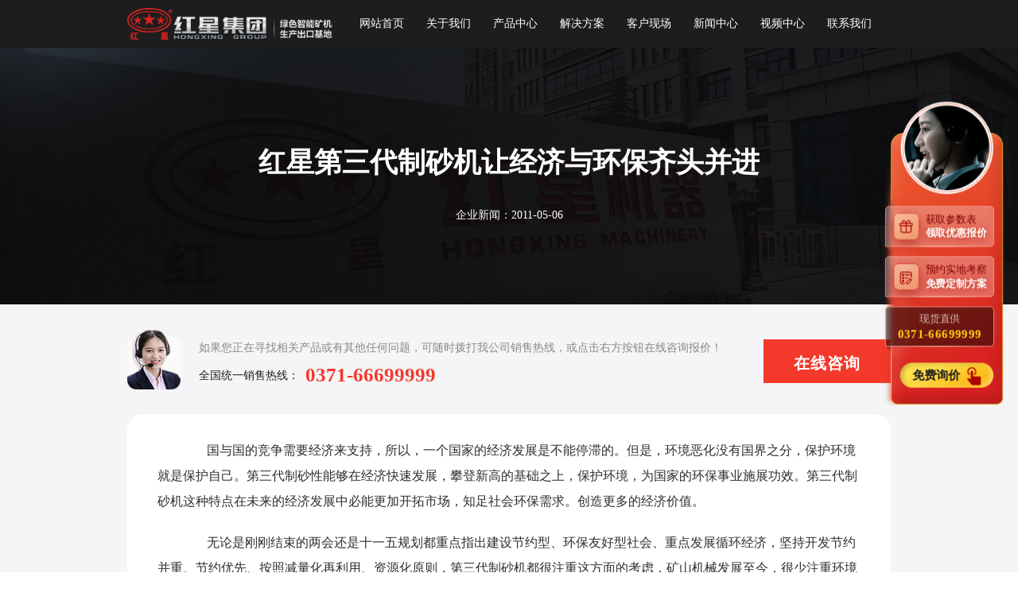

--- FILE ---
content_type: text/html
request_url: https://www.hxjq.com/news/717.html
body_size: 4998
content:
<!DOCTYPE html>
<html lang="zh-cn">
    <head>
        <meta charset="utf-8" />
<meta name="viewport" content="width=device-width,initial-scale=1.0,maximum-scale=1.0,user-scalable=no">
<meta http-equiv="Cache-Control" content="no-transform" />
<meta http-equiv="Cache-Control" content="no-siteapp" />
<meta name="applicable-device" content="pc" />
<meta name="renderer" content="webkit">
<meta name="force-rendering" content="webkit" />
<meta http-equiv="X-UA-Compatible" content="Chrome=1,IE=Edge" />
<meta name="format-detection" content="telephone=no,email=no,address=no" />
<meta name="apple-mobile-web-app-capable" content="yes" />
<meta name="apple-mobile-web-app-status-bar-style" content="black" />
<meta name="bytedance-verification-code" content="ogaLpTDewdyXdxYERGF2" />
<meta http-equiv="Pragma" content="no-cache" />
<link type="favicon" rel="shortcut icon" href="/favicon.ico" />
<title>红星第三代制砂机让经济与环保齐头并进 - 河南红星矿山机器有限公司</title>
 <meta name="keywords" content="" /><meta name="description" content="国与国的竞争需要经济来支持，所以，一个国家的经济发展是不能停滞的。" />        <link rel="canonical" href="https://www.hxjq.com/news/717.html" />
        <link type="text/css" rel="stylesheet" href="/css/pc_newsDetai.min.css" />
        <style>
  .header ul li{width: 12.5%;}
</style>
<!--[if lt IE 9]>
    　　<script src="/js/respond.js"></script>
    　　<script src="/js/html5shiv.min.js"></script>
<![endif]-->
<!--百度推广转化代码-->
<script type="text/javascript">
    var ua = navigator.userAgent.toLowerCase();
    var isWidth = window.outerWidth;
    var isIpad = isWidth <= 1024 ? true : false;
    var url = window.location.href;
    var isWeb = url.indexOf("//www.") != -1 ? true : false;
    if (ua.indexOf("mac") > 0 && isWeb && isIpad && isWidth != 1 || isWeb && isIpad && isWidth != 1) {
        url = url.replace("//www", '//m');
        window.location.href = url;
    }
    window._agl = window._agl || [];
    (function () {
        _agl.push(
                ['production', '_f7L2XwGXjyszb4d1e2oxPybgD']
                );
        (function () {
            var agl = document.createElement('script');
            agl.type = 'text/javascript';
            agl.async = true;
            agl.src = 'https://fxgate.baidu.com/angelia/fcagl.js?production=_f7L2XwGXjyszb4d1e2oxPybgD';
            var s = document.getElementsByTagName('script')[0];
            s.parentNode.insertBefore(agl, s);
        })();
    })();
</script>


    </head>

    <body>
        <div class="header">
    <div class="wrap clearfix">
        <a href="/" class="logo"><img src="/images_pc/logo.png" /></a>
        <ul class="clearfix">
            <li><a href="/">网站首页</a></li>
            <li class="about">
                <a href="/about/about.html">关于我们</a>
            </li>
            <li class="active"><a href="/product/">产品中心</a></li>
            <li><a href="/jianzhulaji_list.html">解决方案</a></li>
            <li><a href="/product/solutions_def.html">客户现场</a></li>
            <li><a href="/news/">新闻中心</a></li>
            <li><a href="/news/video1.html">视频中心 </a></li>
            <li><a href="/about/contact-us.html" >联系我们</a></li>
        </ul>
    </div>
</div>
        <div class="container clearfix newsdetaiban">
            <div class="wrap">
                <h1 class="visibility wow fadeInUp" data-wow-duration="1s">红星第三代制砂机让经济与环保齐头并进</h1>
                <p class="visibility wow fadeInUp" data-wow-duration="1s">企业新闻：2011-05-06</p>
            </div>
        </div>
        <div class="container clearfix newsdetaibox visibility wow fadeInUp" data-wow-duration="1s">
            <div class="wrap">
                <dl class="sty1 clearfix">
                    <dd>
                        <p class="p1">如果您正在寻找相关产品或有其他任何问题，可随时拨打我公司销售热线，或点击右方按钮在线咨询报价！</p>
                        <p class="p2">全国统一销售热线：<span>0371-66699999</span></p>
                    </dd>
                    <dt>
                        <a  style="cursor: pointer" data-agl-cvt="1"  rel="nofollow" onclick="openswt();_czc.push(['_trackEvent', 'hxjq.com', 'all', '新闻内页-在线咨询', '0', '']);">在线咨询</a>
                    </dt>
                </dl>
                <div class="sty2">
                    <div class="content">
                        <p>&nbsp; &nbsp; &nbsp; 国与国的竞争需要经济来支持，所以，一个国家的经济发展是不能停滞的。但是，环境恶化没有国界之分，保护环境就是保护自己。第三代制砂性能够在经济快速发展，攀登新高的基础之上，保护环境，为国家的环保事业施展功效。第三代制砂机这种特点在未来的经济发展中必能更加开拓市场，知足社会环保需求。创造更多的经济价值。</p>
<p>&nbsp; &nbsp; &nbsp; 无论是刚刚结束的两会还是十一五规划都重点指出建设节约型、环保友好型社会、重点发展循环经济，坚持开发节约并重、节约优先、按照减量化再利用、资源化原则，第三代制砂机都很注重这方面的考虑，矿山机械发展至今，很少注重环境保护方面的发展和考虑，一直在走高污染、高耗能、低效率的模式发展，而第三代制砂机，以科技、环保、这个口号来作为发展引导的方向，第三代制砂机集液压、细碎、整形、粗磨等多功能于一体，成为机制砂行业的核心设备，是一种全新的效能高新型制砂机，第三代制砂机广泛应用于各种非金属矿、水泥、耐火材料、等建筑骨料、机制砂、冶金等行业、适用于中细碎不同硬度的各种石英石、玄武岩、珍珠岩、等高硬度物料的中细碎作业。</p>
<p>&nbsp; &nbsp; &nbsp; 跟着国家对基础工程的鼎力支持，建筑，高铁，公路，水利水电等举措措施建设对砂石骨料的要求越来与严格，相应的对制砂机设备的要求向着精细，环保，节能方向迈进。制砂机更新换代，第三代制砂机知足市场需求，在当今的市场上，应用广泛，笼盖面越来越广。促进了经济的稳步快速发展。</p>
<p>&nbsp; &nbsp; &nbsp; 为了在不影响砂石质量下进步砂石出产线的出产能力，新型制砂机成为经济发展的产物。郑州华诚重工第三代制砂机问世打破了采取自然砂石与环境保护的矛盾。实现了天然环境保护和经济的和谐发展。第三代制砂机效能高节能的特点进步了砂石的出产率。</p>
<p>&nbsp; &nbsp; &nbsp; 当今世界关心的话题莫过于环境恶化了，世界环境的日渐恶化的同时，环境保护，环保型社会的建设等话题成为社会的焦点。保护环境，人人有责。贵在我们的每个人的介入。环境保护没有国界，环境保护没有行业的界限，任何行业都应该尽力做到环境的保护。在环保型社会和经济建设的矛盾中寻找好的利益点。近年来，我国的基础举措措施的建设进步了对砂石的需求，制砂机设备也因此成为砂石出产的急需设备。</p>   
                    </div>
                    <div class="prev_next">
                        <a class="prev"  href="/news/716.html" >上一篇<span>自动控制的湿式球磨机系统浆液密度</span></a>
                        <a class="next"  href="/news/718.html">下一篇<span>红星球磨机在水泥粉磨工艺流程中应用广泛</span></a>
                    </div>
                </div>
            </div>
        </div>
        <div class="wrap message-panel">
            <div class="message-wrap">
                <h2 class="bsty visibility wow fadeInUp animated">在线留言</h2>
                <p class="visibility wow fadeInUp animated" data-wow-delay=".3s">如果您正在寻找相关产品或有其他任何问题可随时拨打我公司销售热线 <strong>0371-66699999</strong>您也可以在下面给我们留言，我们将热忱为您服务!</p>
                <form name="Form" method="post"  action="/index.php/liuyan">
                    <div class="form-panel">
                        <div class="input-panel">
                            <div class="item-form"><input type="text" name="fromname" id="fromname"  class="txt-user" placeholder="您的姓名"></div>
                            <div class="item-form"><input type="text" name="lianxi" id="lianxi" class="txt-phone" placeholder="您的联系方式"></div>
                        </div>
                        <div class="textarea-panel">
                            <div class="item-form">
                                <textarea class="txt-msg"  name="note" id="note" placeholder="请写下您的需求！有项目经理为您提供产品资料、配置方案、报价表、优惠政策等。"></textarea>
                            </div>
                        </div>
                        <div class="btn-panel"><a class="btn-send" href="javascript:void(0);"   data-agl-cvt="5" onclick="return checkform()"  onmouseup="_czc.push(['_trackEvent', 'www.hxjq.com', 'all', '留言提交按钮', '0', '']);">立即提交</a></div>
                    </div>
                </form>
            </div>
        </div>
        <div class="container clearfix lx-panel">
            <div class="item-lx">
                <span class="visibility wow fadeInUp animated"
                      style="visibility: visible; animation-name: fadeInUp;">24小时服务热线</span>
                <strong class="visibility wow fadeInUp animated" data-wow-delay=".3s"
                        style="visibility: visible; animation-delay: 0.3s; animation-name: fadeInUp;">0371-66699999</strong>
                <p class="visibility wow fadeInUp animated" data-wow-delay=".6s"
                   style="visibility: visible; animation-delay: 0.6s; animation-name: fadeInUp;">获取报价 生产线配置 售后服务</p>
            </div>
            <div class="item-lx">
                <span class="visibility wow fadeInUp animated" style="visibility: visible; animation-name: fadeInUp;">7*24
                    小时为您在线服务</span>
                <a class="visibility wow fadeInUp animated" data-wow-delay=".3s"
                   style="cursor: pointer; visibility: visible; animation-delay: 0.3s; animation-name: fadeInUp;"
                   rel="nofollow" onclick="openswt();_czc.push(['_trackEvent', 'www.hxjq.com', 'pc', '产品内页底部 - 留言咨询', '0', '']);">点击在线咨询</a>
                <p class="visibility wow fadeInUp animated" data-wow-delay=".6s"
                   style="visibility: visible; animation-delay: 0.6s; animation-name: fadeInUp;">预约服务 设备、物料咨询</p>
            </div>
            <div class="item-lx">
                <span class="visibility wow fadeInUp animated"
                      style="visibility: visible; animation-name: fadeInUp;">总部地址</span>
                <em class="visibility wow fadeInUp animated" data-wow-delay=".3s"
                    style="visibility: visible; animation-delay: 0.3s; animation-name: fadeInUp;">郑州市高新区梧桐街与红松路交叉口中国高端矿机生产出口基地园区</em>
                <p class="visibility wow fadeInUp animated" data-wow-delay=".6s"
                   style="visibility: visible; animation-delay: 0.6s; animation-name: fadeInUp;">专车接送 厂区实地考察</p>
            </div>
        </div>
        <div class="container clearfix footer">
            <div class="wrap">
                <p><a target="_blank" rel="nofollow" href="https://beian.miit.gov.cn">豫ICP备09019551号-47</a> 河南红星矿山机器有限公司 总部地址： 郑州市高新区梧桐街与红松路交叉口中国高端矿机生产出口基地园区</p>
            </div>
        </div>
        <div class="fixed-flolt">
    <div class="btnbox">
        <a class="btn btn1" onclick="openswt();_czc.push(['_trackEvent', 'www.hxjq.com', 'all', 'pc右侧商务通 领取优惠报价', '0', '']);">
            获取参数表
            <span>领取优惠报价</span>
        </a>
        <a class="btn btn2" onclick="openswt();_czc.push(['_trackEvent', 'www.hxjq.com', 'all', 'pc右侧商务通 免费定制方案', '0', '']);">
            预约实地考察
            <span>免费定制方案</span>
        </a>
        <a class="btn btn3">
            现货直供
            <span>0371-66699999</span>
        </a>
        <a class="btn4" onclick="openswt();_czc.push(['_trackEvent', 'www.hxjq.com', 'all', 'pc右侧商务通 免费询价', '0', '']);">
            免费询价
        </a>
    </div>
    <!-- <div class="wxgz_code">
        <img src="/images_pc/rlflcode.png" alt="红星集团公众号">
        <span class="close">×</span>
    </div> -->
    <div id="backTop" class="back-top" style="display: block;"><span></span></div>
</div>
        <script type="text/javascript">
            var headerFixed = true;
        </script>
        <script type="text/javascript" src="/js/jquery.min.js"></script>
        <script type="text/javascript" src="/js/wow.min.js"></script>
        <script type="text/javascript" src="/js/pc_public.js"></script>
        <script type="text/javascript" src="/js/liuyan.js"></script>
        <script>
            if (isIEVersion >= 9 || isIEVersion < 0) {
                new WOW().init();
            }
            $(function () {
                $(".about").hover(function () {
                    $(".sub-menu").addClass("active");
                }, function () {
                    $(".sub-menu").removeClass("active");
                });
            });
        </script>
    </body>
</html>
<!--最底部的 cnzz  商务通js 百度推广js -->
<span style="display:none">
    <script src="https://pqt.zoosnet.net/JS/LsJS.aspx?siteid=PQT83392231&float=0&lng=cn"></script>
    <script src="https://s23.cnzz.com/z_stat.php?id=1000292985&web_id=1000292985" language="JavaScript"></script>
</span>
<script>
    var _hmt = _hmt || [];
    (function () {
        var hm = document.createElement("script");
        hm.src = "https://hm.baidu.com/hm.js?b73be463374cda0afdd65150235272d5";
        var s = document.getElementsByTagName("script")[0];
        s.parentNode.insertBefore(hm, s);
    })();
</script>

--- FILE ---
content_type: application/javascript
request_url: https://www.hxjq.com/js/pc_public.js
body_size: 3751
content:
var isIEVersion = IEVersion();
// 右侧客服高度设置11
setFixedHeight();
$(function () {
  // 返回顶部显示隐藏事件
  top_scroll();
  // 返回顶部点击事件
  $("#backTop").click(function () {
    $("html,body").animate({
      scrollTop: 0
    }, 600)
  });
  $(".about").hover(function () {
    $(".sub-menu").addClass("active");
  }, function () {
    $(".sub-menu").removeClass("active");
  });
  // 关于我们子导航显示事件
  $("#gywm").mouseover(function () {
    $(".xl").show();
  });
  // 关于我们子导航隐藏事件
  $("#gywm").mouseout(function () {
    $(".xl").hide();
  });
  // 增加ie8、9的兼容性处理类名
  if (isIEVersion <= 9 && isIEVersion > 0) {
    $("body").addClass("ie9-hack");
    if (isIEVersion < 9) {
      $("body").addClass("ie8-hack");
    }
  }
  // input、textarea的placeholder在IE下的兼容性处理
  if (!isSupportPlaceholder()) {
    // 遍历所有input对象, 除了密码框
    $('input').not("input[type='password']").each(
      function () {
        var self = $(this);
        var val = self.attr("placeholder");
        input(self, val);
      }
    );
    $('textarea').each(
      function () {
        var self = $(this);
        var val = self.attr("placeholder");
        input(self, val);
      }
    );
  }
  // 视频在IE8下的兼容性处理
  isIE8();
  //右侧浮动二维码显示关闭
  setTimeout(function () {
    $(".fixed-flolt").addClass("fixed-flolt_active");
  }, 1000);
  $(".fixed-flolt .close").click(function () {
    $(".fixed-flolt").removeClass("fixed-flolt_active");
  });

  // 产品详情的左侧导航
  if ($('.pro_center_list').length > 0) {
    $(".pro_cate_nav").click(function () {
      var onindex = $(".pro_cate_li.on").index();
      var inx = $(this).parent('.pro_cate_li').index();
      $(".pro_cate_li").removeClass("on");

      $(".sub_main").slideUp(400);
      if (onindex == inx) {
        setTimeout(() => {
          $(this).next(".sub_main").slideUp(400);
          $(this).parent('.pro_cate_li').removeClass("on");
        }, 400);
      } else {
        $(this).next(".sub_main").slideToggle(400);
        $(this).parent('.pro_cate_li').addClass("on");
      }
    })

    $(".sub_title").click(function () {
      $(this).parent('.sub_cate_li').siblings().removeClass("on");
      $(this).parent('.sub_cate_li').siblings().find(".sub_content").slideUp(400);
      if ($(this).parent('.sub_cate_li').hasClass("on")) {
        setTimeout(() => {
          $(this).parent('.sub_cate_li').removeClass("on");
        }, 300);
        $(this).next(".sub_content").slideUp(400);
      } else {
        setTimeout(() => {
          $(this).parent('.sub_cate_li').addClass("on")
        }, 300);
        $(this).next(".sub_content").slideDown(400);
      }
    })
  }
  // 龙年装饰
  dragonDecorAdd();
});
// 滚动条滚动触发事件
$(window).scroll(function () {
  // 返回顶部显示隐藏事件
  top_scroll();
  var scroll = $(window).scrollTop();
  if (headerFixed) {
    if (scroll >= 40) {
      $(".header").addClass("header_scroll")
    } else {
      $(".header").removeClass("header_scroll")
    }
  }

  var winheight = $(window).height();
  if ($('.pro_center_list').length > 0) {
    if (scroll > winheight - 200) {
      $('.pro_center_list').removeClass("pro_center_hide")
    } else {
      $('.pro_center_list').addClass("pro_center_hide")
    }
  }
});
// 返回顶部显示隐藏函数
function top_scroll() {
  var window_top = $(window).scrollTop();
  if (window_top > 100) {
    $("#backTop").show();
  } else {
    $("#backTop").hide();
  }
}
// 右侧浮动商务通
//function swtHtml(){
//   var swtHtml = '<div class="fixed-aside">'+
//                       '<p class="btn-zx" onclick="openSwt();"><span></span></p>'+
//                       '<p class="link-zx" onclick="openSwt();">在线咨询</p>'+
//                       '<div class="swt-phone swt-price" onclick="openSwt();"><span class="icon-img icon-price"></span><span class="txt-font">索要报价</span></div>'+
//                       '<div class="swt-phone phone-ewm">'+
//                           '<span class="icon-img icon-phone"></span>'+
//                           '<span class="txt-font">服务热线</span>'+
//                           '<div class="ewm-panel">'+
//                               '<img src="/images_pc/fixed_swt_ewm.jpg" class="img-ewm" alt="" />'+
//                               '<span class="txt-span">咨询热线</span>'+
//                               '<span class="txt-phone">0371-66699999</span>'+
//                               '<span class="txt-guide">手机扫码，立即拨打</span>'+
//                           '</div>'+
//                       '</div>'+
//                   '</div>'+
//                   '<div id="backTop" class="back-top"><span></span></div>';
//   $("body").append(swtHtml);
//}
function openswt() {
  window.open('https://pqt.zoosnet.net/LR/Chatpre.aspx?siteid=PQT83392231&p=' + encodeURIComponent(window.location.href), 'newwindow', 'height=650,width=680,top=' + (screen.height - 650) / 2 + ',left=' + (screen.width - 680) / 2 + ',toolbar=no,menubar=no,scrollbars=no, resizable=no,location=no, status=no');
}
// 判断浏览器类型
function IEVersion() {
  var userAgent = navigator.userAgent; //取得浏览器的userAgent字符串  
  var isIE = userAgent.indexOf("compatible") > -1 && userAgent.indexOf("MSIE") > -1; //判断是否IE<11浏览器  
  var isEdge = userAgent.indexOf("Edge") > -1 && !isIE; //判断是否IE的Edge浏览器  
  var isIE11 = userAgent.indexOf('Trident') > -1 && userAgent.indexOf("rv:11.0") > -1;
  if (isIE) {
    var reIE = new RegExp("MSIE (\\d+\\.\\d+);");
    reIE.test(userAgent);
    var fIEVersion = parseFloat(RegExp["$1"]);
    if (fIEVersion == 7) {
      return 7;//IE7浏览器
    } else if (fIEVersion == 8) {
      return 8;//IE8浏览器
    } else if (fIEVersion == 9) {
      return 9;//IE9浏览器
    } else if (fIEVersion == 10) {
      return 10;//IE10浏览器
    } else {
      return 6;//IE版本<=6浏览器
    }
  } else if (isEdge) {
    return 'edge';//edge浏览器
  } else if (isIE11) {
    return 11; //IE11浏览器  
  } else {
    return -1;//不是ie浏览器
  }
}
// 判断浏览器是否支持placeholder属性
function isSupportPlaceholder() {
  var input = document.createElement('input');
  return 'placeholder' in input;
}
// jQuery替换placeholder的处理
function input(obj, val) {
  var $input = obj;
  var val = val;
  $input.attr({ value: val });
  $input.focus(function () {
    if ($input.val() == val) {
      $(this).attr({ value: "" });
    }
  }).blur(function () {
    if ($input.val() == "") {
      $(this).attr({ value: val });
    }
  });
}
// ie8不兼容视频的降级处理
function isIE8() {
  var ie8Html = '<p class="is-ie8"><span><i></i>您的浏览器版本过低，视频无法播放，建议您使用</span><a href="https://www.google.cn/chrome/" target="_blank" title="谷歌浏览器">谷歌浏览器</a></p>';
  if (document.documentMode <= 8) {
    $("video").parent().html(ie8Html);
  }
}
// 根据屏幕高度缩放右侧客服
function setFixedHeight() {
  var height = $(window).height();
  if (height < 900) {
    $('.fixed-flolt').css({ transform: 'scale(0.8)', top: '45%' });
    if (height < 700) {
      $('.fixed-flolt').css({ transform: 'scale(0.7)', top: '50%' });
      $('.fixed-flolt .wxgz_code').css({ display: 'none' });
      $('.fixed-flolt .back-top').css({ bottom: '-70px' });
      if (height < 500) {
        $('.fixed-flolt').css({ transform: 'scale(0.6)', top: '55%' });
      }
    }
  }
}
//cnzz统计
var _czc = _czc || [];
_czc.push(["_setAccount", "1000292985"]);


// 新年装饰
function dragonDecorAdd(){
  var startDate = "2025-12-31"; // 假期开始时间
  var endDate = "2026-01-03"; // 假期结束时间
  var today = getToday();
  var isYear = isDateBetween(today, startDate, endDate);
  if (isYear) {
      showDragonDecor();
  } 
}
// 添加装饰
function showDragonDecor(){
  var strVar='<style> .header{z-index: 1230;}.yuandan{ overflow: hidden; position: fixed; left: 0; right: 0; top: 0; bottom: 0; z-index: 1234; pointer-events: none; } .yuandan:before { content: "x"; width: 18px; height: 18px; display: block; position: absolute; right: 0.5%; bottom: 1%; z-index: 1; background: rgba(0, 0, 0, 0.5); border-radius: 50%; font-size: 14px; color: rgba(255, 255, 255, 0.5); line-height: 16px; text-align: center; cursor: pointer; pointer-events: initial; animation: yuandan6 2s linear; } .yuandan p{ position: absolute; } .yuandan p img{ width: 100%; display: block; } .yuandan .module1{ width: 11.03%; height: 38.55vh; position: absolute; left: 0; top: 0; animation: yuandan1 0.75s linear; } .yuandan .module2{ width: 14%; position: absolute; right: 0; top: 0; animation: yuandan2 0.75s linear; } .yuandan .module3{ width: 100%; position: absolute; left: 0; bottom: 0; animation: yuandan3 0.75s linear; } .yuandan .img1{ width: 31.89%; left: 3%; top: -4px; animation: yuandan4 1.5s linear infinite; } .yuandan .img2{ width: 36.172%; left: 35.94%; top: -4px; animation: yuandan4 2s linear infinite; } .yuandan .img3{ width: 18.562%; left: 80%; top: -10px; animation: yuandan4 2.5s linear infinite; } .yuandan .img5{ width: 28.926%; left: 0; top: 25%; transform-origin: 75% 27.5%; animation: yuandan5 1.5s linear infinite; } .yuandan .img6{ width: 34.16%; left: 32%; top: 41.7%; transform-origin: 60% 21%; animation: yuandan5 2s linear infinite; } .yuandan .img4,.yuandan .img7{ position: relative; } .yuandan .img8{ width: 15.77%; left: 0.5%; top: -7%; } @keyframes yuandan1 { 0% { transform: translateY(-100%); } 100% { transform: translateY(0%); } } @keyframes yuandan2 { 0% { transform: translateX(100%); } 100% { transform: translateX(0%); } } @keyframes yuandan3 { 0% { transform: translateY(100%); } 100% { transform: translateY(0%); } } @keyframes yuandan4 { 0% { transform: translateY(0%); } 50% { transform: translateY(-10%); } 100% { transform: translateY(0%); } } @keyframes yuandan5 { 0% { transform: rotate(0deg); } 50% { transform: rotate(14deg); } 100% { transform: rotate(0deg); } } @keyframes yuandan6 { 0% { opacity: 0; } 80% { opacity: 0; } 100% { opacity: 1; } } </style>'+
  '<div class="yuandan"> <div class="module1"> <p class="img1"><img src="/images_pc/festival/yuandan_module1_pic1.png"></img></p> <p class="img2"><img src="/images_pc/festival/yuandan_module1_pic2.png"></img></p> <p class="img3"><img src="/images_pc/festival/yuandan_module1_pic3.png"></img></p> </div> <div class="module2"> <p class="img4"><img src="/images_pc/festival/yuandan_module2_pic1.png"></img></p> <p class="img5"><img src="/images_pc/festival/yuandan_module2_pic2.png"></img></p> <p class="img6"><img src="/images_pc/festival/yuandan_module2_pic3.png"></img></p> </div> <div class="module3"> <p class="img7"><img src="/images_pc/festival/yuandan_module3_pic1.png"></img></p> <p class="img8"><img src="/images_pc/festival/yuandan_module3_pic2.gif"></img></p> </div> </div>';
  $('body').append(strVar);
  $('.yuandan').click(function () {
    $(this).remove();
  });
}
// 时间区间判断
function dateParse(dateString) {
  var SEPARATOR_BAR = "-";
  var SEPARATOR_SLASH = "/";
  var SEPARATOR_DOT = ".";
  var dateArray;
  if (dateString.indexOf(SEPARATOR_BAR) > -1) {
      dateArray = dateString.split(SEPARATOR_BAR);
  } else if (dateString.indexOf(SEPARATOR_SLASH) > -1) {
      dateArray = dateString.split(SEPARATOR_SLASH);
  } else {
      dateArray = dateString.split(SEPARATOR_DOT);
  }
  return new Date(dateArray[0], dateArray[1] - 1, dateArray[2]);
}
function dateCompare(dateString, compareDateString) {
  var dateTime = dateParse(dateString).getTime();
  var compareDateTime = dateParse(compareDateString).getTime();
  if (compareDateTime > dateTime) {
      return 1;
  } else if (compareDateTime == dateTime) {
      return 0;
  } else {
      return -1;
  }
}
function isDateBetween(dateString, startDateString, endDateString) {
  var flag = false;
  var startFlag = (dateCompare(dateString, startDateString) < 1);
  var endFlag = (dateCompare(dateString, endDateString) > -1);
  if (startFlag && endFlag) {
      flag = true;
  }
  return flag;
}
function getToday() {
  var date = new Date();
  var seperator1 = "-"; //年月日之间的分隔
  var month = date.getMonth() + 1 < 10 ? "0" + (date.getMonth() + 1) : date.getMonth() + 1; //获取月,如果小于10,前面补个0
  var strDate = date.getDate() < 10 ? "0" + date.getDate() : date.getDate(); //获取日,如果小于10,前面补个0
  var currentdate = date.getFullYear() + seperator1 + month + seperator1 + strDate; //拼接一下
  return currentdate; //返回
};